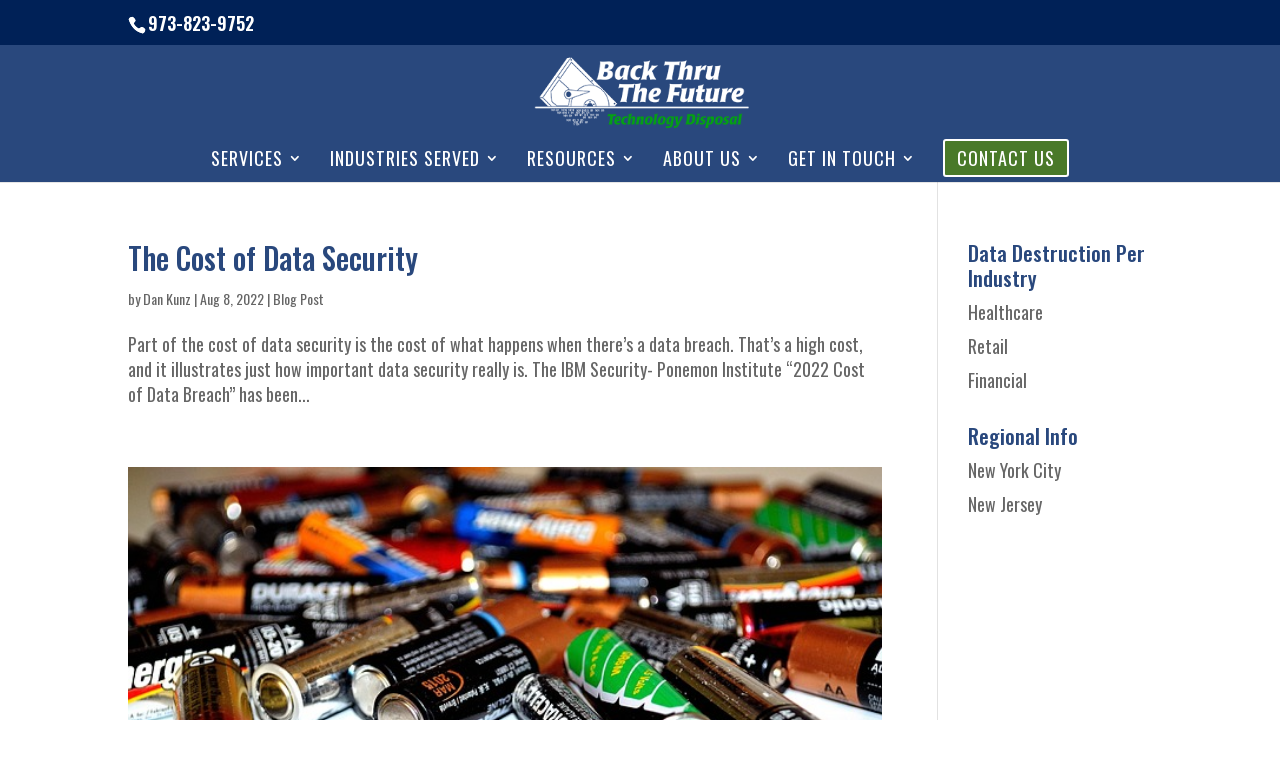

--- FILE ---
content_type: text/css
request_url: https://www.backthruthefuture.com/wp-content/themes/Divi-Child/style.css?ver=4.27.4
body_size: 2123
content:
/*
Theme Name: Divi - Child Theme
Description: Divi child theme template
Author: Fuyuko Gratton
Template: Divi

*/

@import url("../Divi/style.css");

@import url("scss/child-theme.css");





/*-----------------------------------------------
  Body - All
-----------------------------------------------*/
.gform_button {
    font-size: 18px;
    background-color: #487929;
    font-weight: normal;
    font-style: normal;
    text-transform: uppercase;
    text-decoration: none;
    letter-spacing: 1px;
    padding:10px 20px;
    -webkit-transition-duration: .2s;
    transition-duration: .2s;
    -webkit-transition-property: all !important;
    transition-property: all !important;
}
.gform_button:hover {
    background-color: #599633 !important;
    cursor: pointer;
}

/*-----------------------------------------------
  Header Section
-----------------------------------------------*/
.et_fixed_nav #main-header{
z-index:998;
}
/*
#top-menu li {
	padding-right: 90px;
}
*/
.et_pb_blurb_position_left .et-pb-icon {
        font-size: 57px !important;
}

#outer_logo_motto_wrapper .phone_container {
	margin-left: 67%;
}

#outer_logo_motto_wrapper {
    background: -webkit-linear-gradient(#214e7b, #042241); /* For Safari 5.1 to 6.0 */
    background: -o-linear-gradient(#214e7b, #042241); /* For Opera 11.1 to 12.0 */
    background: -moz-linear-gradient(#214e7b, #042241); /* For Firefox 3.6 to 15 */
    background: linear-gradient(#214e7b, #042241); /* Standard syntax */
}

.motto_container {
	padding: 10px 20px 20px 20px;
	background: #042241;
	color: #fff;
	font-size: 16pt;
}

.nav li li ul {
	left: 268px;
}

/*-dropdown css-*/
.nav li ul {
    width: 300px;
}
#top-menu li li {
	padding: 0 !important;
}
#top-menu li li a {
    width: 300px;
	font-size: 16px;
    text-transform: capitalize;
}
.nav li li ul {
    left: 300px;
}

@media (max-width: 1060px) {
    #top-menu .menu-item-has-children>a:first-child:after, #et-secondary-nav .menu-item-has-children>a:first-child:after {
        display: none;
    }
    #top-menu .menu-item-has-children>a:first-child, #et-secondary-nav .menu-item-has-children>a:first-child {
        padding-right: 0px;
    }
}

@media (min-width: 980px){
    .contact-nav-button {
        display: inline-block !important;
    }

    .contact-nav-button a {
        background: #497929;
        padding: 10px 12px !important;
        border: 2px solid #fff;
        border-radius: 3px;
        -webkit-transition-duration: .2s;
        transition-duration: .2s;
        -webkit-transition-property: all !important;
        transition-property: all !important;
    }

    .contact-nav-button a:hover {
        border-radius: 50px;
        opacity: 1 !important;
    }
}
@media (max-width: 980px){
    .contact-nav-button {
        display: none !important;
    }
}

@media (max-width: 781px){
.et-pb-icon, .phone_container a{
        font-size: 10pt !important;
}
#outer_logo_motto_wrapper .phone_container {
	margin-left: 57%;
}
}
         
@media (max-width: 480px){
.motto_container, .phone_container {
        display: none;
}

#outer_logo_motto_wrapper {
	height: 100px;
}
}

@media (max-width: 980px) {
    .et_header_style_centered #et_top_search, 
    .et_vertical_nav.et_header_style_centered #main-header #et_top_search,
    .et_header_style_split #et_top_search, 
    .et_vertical_nav.et_header_style_split #main-header #et_top_search {
        display: block !important;
        float: right;
        z-index: 99999;
    }
    .et_header_style_centered #et_search_icon:before {
        top: 8px;
        left: -10px;
    }
    .et_header_style_split #et_search_icon:before {
        margin-top: 0;
        left: -3px;
    }
    .et_header_style_centered .et_search_outer, 
    .et_header_style_split .et_search_outer {
        display: block;
    }
    .et_header_style_centered .container.et_search_form_container,
    .et_header_style_split .container.et_search_form_container.et_pb_search_visible,
    .et_header_style_split .container.et_search_form_container.et_pb_search_form_hidden {
        max-width: 100% !important;
    }
    .et_header_style_centered .container.et_search_form_container.et_pb_search_visible,
    .et_header_style_split .container.et_search_form_container.et_pb_search_visible {
        z-index: 999;
        -webkit-animation: fadeInTop 1s 1 cubic-bezier(.77,0,.175,1);
        -moz-animation: fadeInTop 1s 1 cubic-bezier(.77,0,.175,1);
        -o-animation: fadeInTop 1s 1 cubic-bezier(.77,0,.175,1);
        animation: fadeInTop 1s 1 cubic-bezier(.77,0,.175,1);
    }
    .et_header_style_centered .et_pb_menu_hidden #et_search_icon:before, 
    .et_header_style_centered .et_pb_menu_hidden .mobile_menu_bar,
    .et_header_style_centered .et_pb_menu_hidden .select_page,
    .et_header_style_split .et_pb_menu_hidden #et_search_icon:before, 
    .et_header_style_split .et_pb_menu_hidden .mobile_menu_bar,
    .et_header_style_split .et_pb_menu_hidden .select_page {
        opacity: 0;
        -webkit-animation: fadeOutBottom 1s 1 cubic-bezier(.77,0,.175,1);
        -moz-animation: fadeOutBottom 1s 1 cubic-bezier(.77,0,.175,1);
        -o-animation: fadeOutBottom 1s 1 cubic-bezier(.77,0,.175,1);
        animation: fadeOutBottom 1s 1 cubic-bezier(.77,0,.175,1);
    }
    .et_header_style_centered .et_pb_menu_visible .select_page,
    .et_header_style_split .et_pb_menu_visible .select_page {
        opacity: 1;
        -webkit-animation: fadeInBottom 1s 1 cubic-bezier(.77,0,.175,1);
        -moz-animation: fadeInBottom 1s 1 cubic-bezier(.77,0,.175,1);
        -o-animation: fadeInBottom 1s 1 cubic-bezier(.77,0,.175,1);
        animation: fadeInBottom 1s 1 cubic-bezier(.77,0,.175,1);
    }
    .et_header_style_centered span.et_close_search_field,
    .et_header_style_split span.et_close_search_field {
        right: 5px;
    }
    .et_header_style_centered .et-search-form input,
    .et_header_style_split .et-search-form input {
       left: 10px;
       right: auto;
    }
    .et_header_style_centered .et-search-form input, 
    .et_header_style_centered span.et_close_search_field,
    .et_vertical_nav.et_header_style_centered .et-search-form input, 
    .et_vertical_nav.et_header_style_centered span.et_close_search_field,
    .et_header_style_split .et-search-form input, 
    .et_header_style_split span.et_close_search_field  {
        top: unset !important;
        line-height: 2em;
    }
    .et_header_style_centered span.et_close_search_field,
    .et_header_style_split span.et_close_search_field  {
        bottom: 20px;
    }
    .et_header_style_centered .et-search-form,
    .et_header_style_split .et-search-form {
        width: 100% !important;
        max-width: 100% !important;
        bottom: 20px;
    }
    .et_header_style_centered .et_close_search_field:after,
    .et_header_style_split .et_close_search_field:after {
        margin-top: -2px;
    }
}
/*-----------------------------------------------
  Contents Section
-----------------------------------------------*/

.numbered_info {
	max-width: 770px;
	align: center;
	margin: auto;
}

#bottombtn {
       position: absolute;
       bottom:0;
       margin-bottom: 20px;
       /*right:0;*/
}


/*-----------------------------------------------
  Side Section
-----------------------------------------------*/


/*-----------------------------------------------
  Footer Section
-----------------------------------------------*/

#main-footer {
	background: #042241;
}

/*----------------------------
Custom Style
----------------------------*/

.wpcf7-submit{
	max-width: 100px;
}

/*Sizes*/

.half{
	width: 50%;
	float: left;
	padding: 5px 10px;
}

.third{
	float: left;
	width: 33.3%;
	padding: 5px 10px;
}

.quarter{
	width: 25%;
	float: left;
	padding: 5px 10px;
}

.three-quarter{
	width: 75%;
	float: left;
	padding: 5px 10px;
}

.full{
	clear: both;
	width: 100%;
	padding: 5px 10px;
}

.wpcf7 input[type="submit"] {
	background: #6cb7f1;
	color: #fff;
}

.et_pb_blurb_content {
	    max-width: 100%;
}


.et_pb_blurb_position_left .et_pb_main_blurb_image { width: 80px !important; }
.et_pb_blurb_position_left img { height: 80px !important; }
/*.et_pb_blurb_position_left .et-pb-icon { font-size: 80px !important; }*/

/*------------------------
	Animation
------------------------*/

#recycle_image {
        /*margin-bottom: -35px;*/
	padding:30px;
        width:201px;
        height: 189px;
        transition: background-image .5s ease-in-out;
        background-image:url("/wp-content/uploads/2016/06/Ico_RecycleGRY-e1466783995224.png");
	display: inline-block;
        background-repeat: no-repeat;
}

#recycle_image:hover {
        background-image:url("/wp-content/uploads/2016/06/Ico_Recycle-clue-e1466163142102.png");
	background-repeat: no-repeat;
}

#destruction_image {
        /*margin-bottom: -35px;*/
	padding:30px;
        width:225px;
        height:189px;
        transition: background-image .5s ease-in-out;
        background-image:url("/wp-content/uploads/2016/06/Ico_ShredingGRY-e1466783978794.png");
	display: inline-block;
        background-repeat: no-repeat;
}

#destruction_image:hover {
        background-image:url("/wp-content/uploads/2016/06/Ico_Shreding-blue-e1466163113449.png");
	background-repeat: no-repeat;
}


.et_pb_section_video_bg{
	background-color: #fff !important;
}

.mejs-container{
	background-color: #fff !important;
	background: #fff !important;
}

/*------------------------
	Media Queries
------------------------*/

@media (max-width: 359px){
}

--- FILE ---
content_type: text/css
request_url: https://www.backthruthefuture.com/wp-content/themes/Divi-Child/scss/child-theme.css
body_size: -105
content:
/*-----------------------------------------------
  General - Elements
-----------------------------------------------*/
/*-----------------------------------
  header - nav
-----------------------------------*/
/*-----------------------------------------------
  General - Layout
-----------------------------------------------*/
/*-----------------------------------------------
  Page Styles - Homepage
-----------------------------------------------*/
/*-----------------------------------------------
  Page Styles - Side Content
-----------------------------------------------*/
/*-----------------------------------------------
  Plugin Styles - Contact Form 7
-----------------------------------------------*/
/*-----------------------------------------------
  Plugin Styles - WooCommerce
-----------------------------------------------*/

/*# sourceMappingURL=child-theme.css.map */


--- FILE ---
content_type: text/css
request_url: https://www.backthruthefuture.com/wp-content/et-cache/taxonomy/post_tag/58/et-divi-dynamic-tb-7429-late.css
body_size: -71
content:
@font-face{font-family:ETmodules;font-display:block;src:url(//www.backthruthefuture.com/wp-content/themes/Divi/core/admin/fonts/modules/social/modules.eot);src:url(//www.backthruthefuture.com/wp-content/themes/Divi/core/admin/fonts/modules/social/modules.eot?#iefix) format("embedded-opentype"),url(//www.backthruthefuture.com/wp-content/themes/Divi/core/admin/fonts/modules/social/modules.woff) format("woff"),url(//www.backthruthefuture.com/wp-content/themes/Divi/core/admin/fonts/modules/social/modules.ttf) format("truetype"),url(//www.backthruthefuture.com/wp-content/themes/Divi/core/admin/fonts/modules/social/modules.svg#ETmodules) format("svg");font-weight:400;font-style:normal}